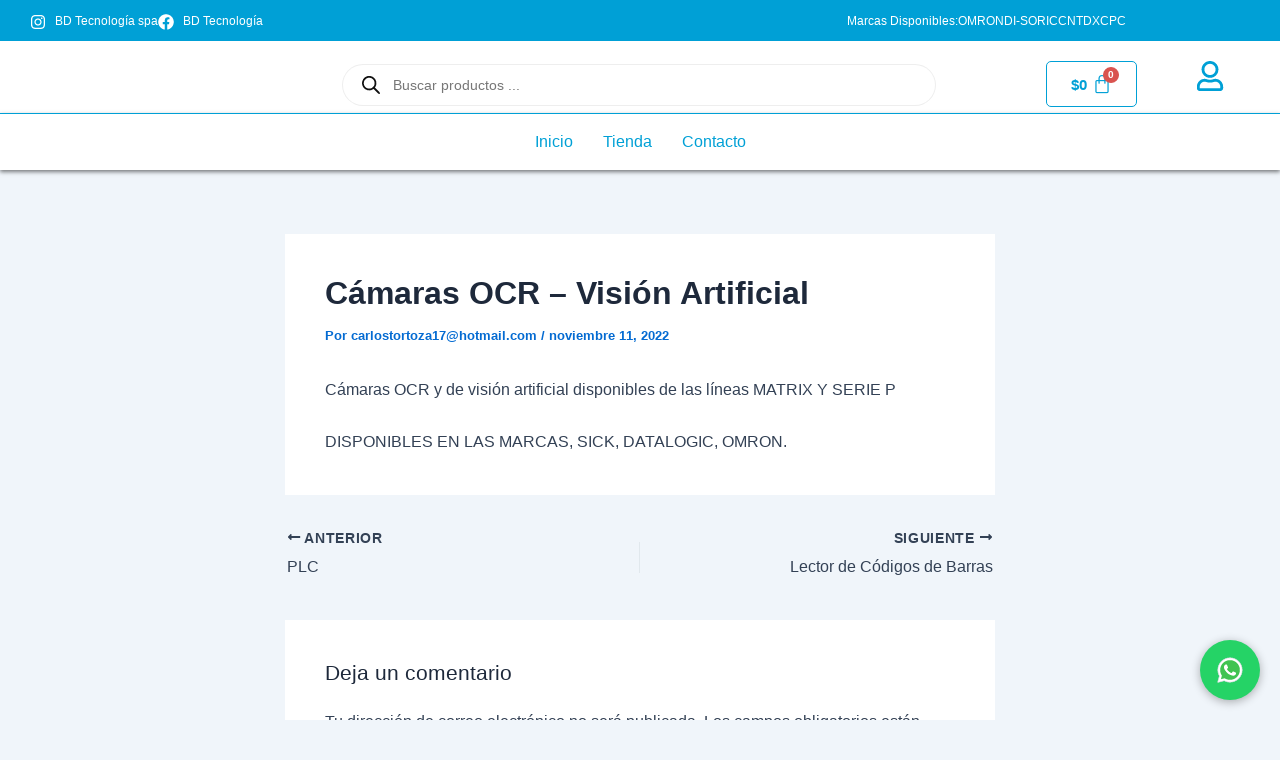

--- FILE ---
content_type: text/css
request_url: https://bdtec.cl/wp-content/uploads/elementor/css/post-1441.css?ver=1764045120
body_size: 1837
content:
.elementor-1441 .elementor-element.elementor-element-4ecbf27{--display:flex;--min-height:0px;--flex-direction:column;--container-widget-width:100%;--container-widget-height:initial;--container-widget-flex-grow:0;--container-widget-align-self:initial;--flex-wrap-mobile:wrap;--justify-content:center;--margin-top:-10px;--margin-bottom:-10px;--margin-left:0px;--margin-right:0px;}.elementor-1441 .elementor-element.elementor-element-4ecbf27:not(.elementor-motion-effects-element-type-background), .elementor-1441 .elementor-element.elementor-element-4ecbf27 > .elementor-motion-effects-container > .elementor-motion-effects-layer{background-color:#00A0D6;}.elementor-1441 .elementor-element.elementor-element-5c19909{--display:flex;--flex-direction:row;--container-widget-width:initial;--container-widget-height:100%;--container-widget-flex-grow:1;--container-widget-align-self:stretch;--flex-wrap-mobile:wrap;--flex-wrap:nowrap;}.elementor-1441 .elementor-element.elementor-element-9d857b0{--display:flex;--margin-top:-8px;--margin-bottom:-8px;--margin-left:0px;--margin-right:0px;}.elementor-widget-icon-list .elementor-icon-list-item:not(:last-child):after{border-color:var( --e-global-color-text );}.elementor-widget-icon-list .elementor-icon-list-icon i{color:var( --e-global-color-primary );}.elementor-widget-icon-list .elementor-icon-list-icon svg{fill:var( --e-global-color-primary );}.elementor-widget-icon-list .elementor-icon-list-item > .elementor-icon-list-text, .elementor-widget-icon-list .elementor-icon-list-item > a{font-family:var( --e-global-typography-text-font-family ), Sans-serif;font-weight:var( --e-global-typography-text-font-weight );}.elementor-widget-icon-list .elementor-icon-list-text{color:var( --e-global-color-secondary );}.elementor-1441 .elementor-element.elementor-element-886af4e .elementor-icon-list-icon i{color:#FFFFFF;transition:color 0.3s;}.elementor-1441 .elementor-element.elementor-element-886af4e .elementor-icon-list-icon svg{fill:#FFFFFF;transition:fill 0.3s;}.elementor-1441 .elementor-element.elementor-element-886af4e{--e-icon-list-icon-size:16px;--icon-vertical-offset:0px;}.elementor-1441 .elementor-element.elementor-element-886af4e .elementor-icon-list-item > .elementor-icon-list-text, .elementor-1441 .elementor-element.elementor-element-886af4e .elementor-icon-list-item > a{font-family:"Helvetica", Sans-serif;font-size:12px;font-weight:500;}.elementor-1441 .elementor-element.elementor-element-886af4e .elementor-icon-list-text{color:#FFFFFF;transition:color 0.3s;}.elementor-1441 .elementor-element.elementor-element-7177e6b{--display:flex;--margin-top:-8px;--margin-bottom:-8px;--margin-left:0px;--margin-right:0px;}.elementor-1441 .elementor-element.elementor-element-5e08082 .elementor-icon-list-icon i{color:#FFFFFF;transition:color 0.3s;}.elementor-1441 .elementor-element.elementor-element-5e08082 .elementor-icon-list-icon svg{fill:#FFFFFF;transition:fill 0.3s;}.elementor-1441 .elementor-element.elementor-element-5e08082{--e-icon-list-icon-size:16px;--icon-vertical-offset:0px;}.elementor-1441 .elementor-element.elementor-element-5e08082 .elementor-icon-list-item > .elementor-icon-list-text, .elementor-1441 .elementor-element.elementor-element-5e08082 .elementor-icon-list-item > a{font-family:"Helvetica", Sans-serif;font-size:12px;font-weight:500;}.elementor-1441 .elementor-element.elementor-element-5e08082 .elementor-icon-list-text{color:#FFFFFF;transition:color 0.3s;}.elementor-1441 .elementor-element.elementor-element-b9312b5{--display:flex;--flex-direction:row;--container-widget-width:calc( ( 1 - var( --container-widget-flex-grow ) ) * 100% );--container-widget-height:100%;--container-widget-flex-grow:1;--container-widget-align-self:stretch;--flex-wrap-mobile:wrap;--align-items:center;--gap:0px 0px;--row-gap:0px;--column-gap:0px;--margin-top:-12px;--margin-bottom:-16px;--margin-left:0px;--margin-right:0px;}.elementor-1441 .elementor-element.elementor-element-b9312b5:not(.elementor-motion-effects-element-type-background), .elementor-1441 .elementor-element.elementor-element-b9312b5 > .elementor-motion-effects-container > .elementor-motion-effects-layer{background-color:#FFFFFF;}.elementor-1441 .elementor-element.elementor-element-63735e4d{--display:flex;--flex-direction:column;--container-widget-width:calc( ( 1 - var( --container-widget-flex-grow ) ) * 100% );--container-widget-height:initial;--container-widget-flex-grow:0;--container-widget-align-self:initial;--flex-wrap-mobile:wrap;--justify-content:center;--align-items:center;}.elementor-1441 .elementor-element.elementor-element-63735e4d.e-con{--flex-grow:0;--flex-shrink:0;}.elementor-widget-image .widget-image-caption{color:var( --e-global-color-text );font-family:var( --e-global-typography-text-font-family ), Sans-serif;font-weight:var( --e-global-typography-text-font-weight );}.elementor-1441 .elementor-element.elementor-element-2280363{text-align:center;}.elementor-1441 .elementor-element.elementor-element-2280363 img{width:40%;}.elementor-1441 .elementor-element.elementor-element-395f1fdc{--display:flex;--flex-direction:column;--container-widget-width:100%;--container-widget-height:initial;--container-widget-flex-grow:0;--container-widget-align-self:initial;--flex-wrap-mobile:wrap;}.elementor-1441 .elementor-element.elementor-element-395f1fdc.e-con{--flex-grow:0;--flex-shrink:0;}.elementor-1441 .elementor-element.elementor-element-fc57303 > .elementor-widget-container{border-style:none;}.elementor-1441 .elementor-element.elementor-element-1581d36a{--display:flex;--flex-direction:column;--container-widget-width:100%;--container-widget-height:initial;--container-widget-flex-grow:0;--container-widget-align-self:initial;--flex-wrap-mobile:wrap;}.elementor-widget-hfe-cart .hfe-menu-cart__toggle .elementor-button{font-family:var( --e-global-typography-primary-font-family ), Sans-serif;font-weight:var( --e-global-typography-primary-font-weight );}.elementor-1441 .elementor-element.elementor-element-22d38d16 .hfe-menu-cart__toggle .elementor-button,.elementor-1441 .elementor-element.elementor-element-22d38d16 .hfe-cart-menu-wrap-default .hfe-cart-count:after, .elementor-1441 .elementor-element.elementor-element-22d38d16 .hfe-cart-menu-wrap-default .hfe-cart-count{border-radius:5px 5px 5px 5px;}.elementor-1441 .elementor-element.elementor-element-22d38d16 .hfe-menu-cart__toggle .elementor-button,.elementor-1441 .elementor-element.elementor-element-22d38d16 .hfe-cart-menu-wrap-default span.hfe-cart-count{color:#00A0D6;}.elementor-1441 .elementor-element.elementor-element-22d38d16 .hfe-menu-cart__toggle .elementor-button-icon{color:#00A0D6;font-size:20px;}.elementor-1441 .elementor-element.elementor-element-22d38d16 .hfe-menu-cart__toggle .elementor-button,.elementor-1441 .elementor-element.elementor-element-22d38d16 .hfe-cart-menu-wrap-default .hfe-cart-count:after, .elementor-1441 .elementor-element.elementor-element-22d38d16 .hfe-masthead-custom-menu-items .hfe-cart-menu-wrap-default .hfe-cart-count{border-color:#00A0D6;}.elementor-1441 .elementor-element.elementor-element-6464ccb1{--display:flex;--flex-direction:column;--container-widget-width:100%;--container-widget-height:initial;--container-widget-flex-grow:0;--container-widget-align-self:initial;--flex-wrap-mobile:wrap;}.elementor-widget-icon.elementor-view-stacked .elementor-icon{background-color:var( --e-global-color-primary );}.elementor-widget-icon.elementor-view-framed .elementor-icon, .elementor-widget-icon.elementor-view-default .elementor-icon{color:var( --e-global-color-primary );border-color:var( --e-global-color-primary );}.elementor-widget-icon.elementor-view-framed .elementor-icon, .elementor-widget-icon.elementor-view-default .elementor-icon svg{fill:var( --e-global-color-primary );}.elementor-1441 .elementor-element.elementor-element-5d0a2fce .elementor-icon-wrapper{text-align:center;}.elementor-1441 .elementor-element.elementor-element-5d0a2fce.elementor-view-stacked .elementor-icon{background-color:#00A0D6;}.elementor-1441 .elementor-element.elementor-element-5d0a2fce.elementor-view-framed .elementor-icon, .elementor-1441 .elementor-element.elementor-element-5d0a2fce.elementor-view-default .elementor-icon{color:#00A0D6;border-color:#00A0D6;}.elementor-1441 .elementor-element.elementor-element-5d0a2fce.elementor-view-framed .elementor-icon, .elementor-1441 .elementor-element.elementor-element-5d0a2fce.elementor-view-default .elementor-icon svg{fill:#00A0D6;}.elementor-1441 .elementor-element.elementor-element-5d0a2fce .elementor-icon{font-size:30px;}.elementor-1441 .elementor-element.elementor-element-5d0a2fce .elementor-icon svg{height:30px;}.elementor-1441 .elementor-element.elementor-element-1ea33a9f{--display:flex;--flex-direction:column;--container-widget-width:100%;--container-widget-height:initial;--container-widget-flex-grow:0;--container-widget-align-self:initial;--flex-wrap-mobile:wrap;border-style:solid;--border-style:solid;border-width:1px 0px 0px 0px;--border-top-width:1px;--border-right-width:0px;--border-bottom-width:0px;--border-left-width:0px;border-color:#00A0D6;--border-color:#00A0D6;box-shadow:0px 2px 4px 0px rgba(0,0,0,0.5);--padding-top:5px;--padding-bottom:5px;--padding-left:5px;--padding-right:5px;}.elementor-1441 .elementor-element.elementor-element-1ea33a9f:not(.elementor-motion-effects-element-type-background), .elementor-1441 .elementor-element.elementor-element-1ea33a9f > .elementor-motion-effects-container > .elementor-motion-effects-layer{background-color:#FFFFFF;}.elementor-widget-navigation-menu .menu-item a.hfe-menu-item.elementor-button{background-color:var( --e-global-color-accent );font-family:var( --e-global-typography-accent-font-family ), Sans-serif;font-weight:var( --e-global-typography-accent-font-weight );}.elementor-widget-navigation-menu .menu-item a.hfe-menu-item.elementor-button:hover{background-color:var( --e-global-color-accent );}.elementor-widget-navigation-menu a.hfe-menu-item, .elementor-widget-navigation-menu a.hfe-sub-menu-item{font-family:var( --e-global-typography-primary-font-family ), Sans-serif;font-weight:var( --e-global-typography-primary-font-weight );}.elementor-widget-navigation-menu .menu-item a.hfe-menu-item, .elementor-widget-navigation-menu .sub-menu a.hfe-sub-menu-item{color:var( --e-global-color-text );}.elementor-widget-navigation-menu .menu-item a.hfe-menu-item:hover,
								.elementor-widget-navigation-menu .sub-menu a.hfe-sub-menu-item:hover,
								.elementor-widget-navigation-menu .menu-item.current-menu-item a.hfe-menu-item,
								.elementor-widget-navigation-menu .menu-item a.hfe-menu-item.highlighted,
								.elementor-widget-navigation-menu .menu-item a.hfe-menu-item:focus{color:var( --e-global-color-accent );}.elementor-widget-navigation-menu .hfe-nav-menu-layout:not(.hfe-pointer__framed) .menu-item.parent a.hfe-menu-item:before,
								.elementor-widget-navigation-menu .hfe-nav-menu-layout:not(.hfe-pointer__framed) .menu-item.parent a.hfe-menu-item:after{background-color:var( --e-global-color-accent );}.elementor-widget-navigation-menu .hfe-nav-menu-layout:not(.hfe-pointer__framed) .menu-item.parent .sub-menu .hfe-has-submenu-container a:after{background-color:var( --e-global-color-accent );}.elementor-widget-navigation-menu .hfe-pointer__framed .menu-item.parent a.hfe-menu-item:before,
								.elementor-widget-navigation-menu .hfe-pointer__framed .menu-item.parent a.hfe-menu-item:after{border-color:var( --e-global-color-accent );}
							.elementor-widget-navigation-menu .sub-menu li a.hfe-sub-menu-item,
							.elementor-widget-navigation-menu nav.hfe-dropdown li a.hfe-sub-menu-item,
							.elementor-widget-navigation-menu nav.hfe-dropdown li a.hfe-menu-item,
							.elementor-widget-navigation-menu nav.hfe-dropdown-expandible li a.hfe-menu-item,
							.elementor-widget-navigation-menu nav.hfe-dropdown-expandible li a.hfe-sub-menu-item{font-family:var( --e-global-typography-accent-font-family ), Sans-serif;font-weight:var( --e-global-typography-accent-font-weight );}.elementor-1441 .elementor-element.elementor-element-56b4124d .menu-item a.hfe-menu-item{padding-left:15px;padding-right:15px;}.elementor-1441 .elementor-element.elementor-element-56b4124d .menu-item a.hfe-sub-menu-item{padding-left:calc( 15px + 20px );padding-right:15px;}.elementor-1441 .elementor-element.elementor-element-56b4124d .hfe-nav-menu__layout-vertical .menu-item ul ul a.hfe-sub-menu-item{padding-left:calc( 15px + 40px );padding-right:15px;}.elementor-1441 .elementor-element.elementor-element-56b4124d .hfe-nav-menu__layout-vertical .menu-item ul ul ul a.hfe-sub-menu-item{padding-left:calc( 15px + 60px );padding-right:15px;}.elementor-1441 .elementor-element.elementor-element-56b4124d .hfe-nav-menu__layout-vertical .menu-item ul ul ul ul a.hfe-sub-menu-item{padding-left:calc( 15px + 80px );padding-right:15px;}.elementor-1441 .elementor-element.elementor-element-56b4124d .menu-item a.hfe-menu-item, .elementor-1441 .elementor-element.elementor-element-56b4124d .menu-item a.hfe-sub-menu-item{padding-top:15px;padding-bottom:15px;}.elementor-1441 .elementor-element.elementor-element-56b4124d ul.sub-menu{width:220px;}.elementor-1441 .elementor-element.elementor-element-56b4124d .sub-menu a.hfe-sub-menu-item,
						 .elementor-1441 .elementor-element.elementor-element-56b4124d nav.hfe-dropdown li a.hfe-menu-item,
						 .elementor-1441 .elementor-element.elementor-element-56b4124d nav.hfe-dropdown li a.hfe-sub-menu-item,
						 .elementor-1441 .elementor-element.elementor-element-56b4124d nav.hfe-dropdown-expandible li a.hfe-menu-item,
						 .elementor-1441 .elementor-element.elementor-element-56b4124d nav.hfe-dropdown-expandible li a.hfe-sub-menu-item{padding-top:15px;padding-bottom:15px;}.elementor-1441 .elementor-element.elementor-element-56b4124d > .elementor-widget-container{border-style:none;}.elementor-1441 .elementor-element.elementor-element-56b4124d .hfe-nav-menu__toggle{margin:0 auto;}.elementor-1441 .elementor-element.elementor-element-56b4124d a.hfe-menu-item, .elementor-1441 .elementor-element.elementor-element-56b4124d a.hfe-sub-menu-item{font-family:"Helvetica", Sans-serif;font-size:16px;font-weight:500;}.elementor-1441 .elementor-element.elementor-element-56b4124d .menu-item a.hfe-menu-item, .elementor-1441 .elementor-element.elementor-element-56b4124d .sub-menu a.hfe-sub-menu-item{color:#00A0D6;}.elementor-1441 .elementor-element.elementor-element-56b4124d .menu-item a.hfe-menu-item, .elementor-1441 .elementor-element.elementor-element-56b4124d .sub-menu, .elementor-1441 .elementor-element.elementor-element-56b4124d nav.hfe-dropdown, .elementor-1441 .elementor-element.elementor-element-56b4124d .hfe-dropdown-expandible{background-color:#FFFFFF;}.elementor-1441 .elementor-element.elementor-element-56b4124d .menu-item a.hfe-menu-item:hover,
								.elementor-1441 .elementor-element.elementor-element-56b4124d .sub-menu a.hfe-sub-menu-item:hover,
								.elementor-1441 .elementor-element.elementor-element-56b4124d .menu-item.current-menu-item a.hfe-menu-item,
								.elementor-1441 .elementor-element.elementor-element-56b4124d .menu-item a.hfe-menu-item.highlighted,
								.elementor-1441 .elementor-element.elementor-element-56b4124d .menu-item a.hfe-menu-item:focus{color:#FFFFFF;background-color:#00A0D6;}.elementor-1441 .elementor-element.elementor-element-56b4124d .sub-menu a.hfe-sub-menu-item,
								.elementor-1441 .elementor-element.elementor-element-56b4124d .elementor-menu-toggle,
								.elementor-1441 .elementor-element.elementor-element-56b4124d nav.hfe-dropdown li a.hfe-menu-item,
								.elementor-1441 .elementor-element.elementor-element-56b4124d nav.hfe-dropdown li a.hfe-sub-menu-item,
								.elementor-1441 .elementor-element.elementor-element-56b4124d nav.hfe-dropdown-expandible li a.hfe-menu-item,
								.elementor-1441 .elementor-element.elementor-element-56b4124d nav.hfe-dropdown-expandible li a.hfe-sub-menu-item{color:#FFFFFF;}.elementor-1441 .elementor-element.elementor-element-56b4124d .sub-menu,
								.elementor-1441 .elementor-element.elementor-element-56b4124d nav.hfe-dropdown,
								.elementor-1441 .elementor-element.elementor-element-56b4124d nav.hfe-dropdown-expandible,
								.elementor-1441 .elementor-element.elementor-element-56b4124d nav.hfe-dropdown .menu-item a.hfe-menu-item,
								.elementor-1441 .elementor-element.elementor-element-56b4124d nav.hfe-dropdown .menu-item a.hfe-sub-menu-item{background-color:#1C1411;}
							.elementor-1441 .elementor-element.elementor-element-56b4124d .sub-menu li a.hfe-sub-menu-item,
							.elementor-1441 .elementor-element.elementor-element-56b4124d nav.hfe-dropdown li a.hfe-sub-menu-item,
							.elementor-1441 .elementor-element.elementor-element-56b4124d nav.hfe-dropdown li a.hfe-menu-item,
							.elementor-1441 .elementor-element.elementor-element-56b4124d nav.hfe-dropdown-expandible li a.hfe-menu-item,
							.elementor-1441 .elementor-element.elementor-element-56b4124d nav.hfe-dropdown-expandible li a.hfe-sub-menu-item{font-family:"Nunito", Sans-serif;font-size:16px;font-weight:500;}.elementor-1441 .elementor-element.elementor-element-56b4124d .sub-menu li.menu-item:not(:last-child),
						.elementor-1441 .elementor-element.elementor-element-56b4124d nav.hfe-dropdown li.menu-item:not(:last-child),
						.elementor-1441 .elementor-element.elementor-element-56b4124d nav.hfe-dropdown-expandible li.menu-item:not(:last-child){border-bottom-style:solid;border-bottom-color:#c4c4c4;border-bottom-width:1px;}.elementor-1441 .elementor-element.elementor-element-4d52ccce{--display:flex;--flex-direction:row;--container-widget-width:initial;--container-widget-height:100%;--container-widget-flex-grow:1;--container-widget-align-self:stretch;--flex-wrap-mobile:wrap;--gap:0px 0px;--row-gap:0px;--column-gap:0px;}.elementor-1441 .elementor-element.elementor-element-4d52ccce:not(.elementor-motion-effects-element-type-background), .elementor-1441 .elementor-element.elementor-element-4d52ccce > .elementor-motion-effects-container > .elementor-motion-effects-layer{background-color:#FFFFFF;}.elementor-1441 .elementor-element.elementor-element-739371{--display:flex;--flex-direction:column;--container-widget-width:100%;--container-widget-height:initial;--container-widget-flex-grow:0;--container-widget-align-self:initial;--flex-wrap-mobile:wrap;}.elementor-1441 .elementor-element.elementor-element-7500da6e .menu-item a.hfe-menu-item{padding-left:15px;padding-right:15px;}.elementor-1441 .elementor-element.elementor-element-7500da6e .menu-item a.hfe-sub-menu-item{padding-left:calc( 15px + 20px );padding-right:15px;}.elementor-1441 .elementor-element.elementor-element-7500da6e .hfe-nav-menu__layout-vertical .menu-item ul ul a.hfe-sub-menu-item{padding-left:calc( 15px + 40px );padding-right:15px;}.elementor-1441 .elementor-element.elementor-element-7500da6e .hfe-nav-menu__layout-vertical .menu-item ul ul ul a.hfe-sub-menu-item{padding-left:calc( 15px + 60px );padding-right:15px;}.elementor-1441 .elementor-element.elementor-element-7500da6e .hfe-nav-menu__layout-vertical .menu-item ul ul ul ul a.hfe-sub-menu-item{padding-left:calc( 15px + 80px );padding-right:15px;}.elementor-1441 .elementor-element.elementor-element-7500da6e .menu-item a.hfe-menu-item, .elementor-1441 .elementor-element.elementor-element-7500da6e .menu-item a.hfe-sub-menu-item{padding-top:15px;padding-bottom:15px;}.elementor-1441 .elementor-element.elementor-element-7500da6e ul.sub-menu{width:220px;}.elementor-1441 .elementor-element.elementor-element-7500da6e .sub-menu a.hfe-sub-menu-item,
						 .elementor-1441 .elementor-element.elementor-element-7500da6e nav.hfe-dropdown li a.hfe-menu-item,
						 .elementor-1441 .elementor-element.elementor-element-7500da6e nav.hfe-dropdown li a.hfe-sub-menu-item,
						 .elementor-1441 .elementor-element.elementor-element-7500da6e nav.hfe-dropdown-expandible li a.hfe-menu-item,
						 .elementor-1441 .elementor-element.elementor-element-7500da6e nav.hfe-dropdown-expandible li a.hfe-sub-menu-item{padding-top:15px;padding-bottom:15px;}.elementor-1441 .elementor-element.elementor-element-7500da6e .hfe-nav-menu__toggle{margin:0 auto;}.elementor-1441 .elementor-element.elementor-element-7500da6e a.hfe-menu-item, .elementor-1441 .elementor-element.elementor-element-7500da6e a.hfe-sub-menu-item{font-family:"Helvetica", Sans-serif;font-size:16px;font-weight:500;}.elementor-1441 .elementor-element.elementor-element-7500da6e .menu-item a.hfe-menu-item, .elementor-1441 .elementor-element.elementor-element-7500da6e .sub-menu a.hfe-sub-menu-item{color:#FFFFFF;}.elementor-1441 .elementor-element.elementor-element-7500da6e .menu-item a.hfe-menu-item, .elementor-1441 .elementor-element.elementor-element-7500da6e .sub-menu, .elementor-1441 .elementor-element.elementor-element-7500da6e nav.hfe-dropdown, .elementor-1441 .elementor-element.elementor-element-7500da6e .hfe-dropdown-expandible{background-color:#00A0D6;}.elementor-1441 .elementor-element.elementor-element-7500da6e .menu-item a.hfe-menu-item:hover,
								.elementor-1441 .elementor-element.elementor-element-7500da6e .sub-menu a.hfe-sub-menu-item:hover,
								.elementor-1441 .elementor-element.elementor-element-7500da6e .menu-item.current-menu-item a.hfe-menu-item,
								.elementor-1441 .elementor-element.elementor-element-7500da6e .menu-item a.hfe-menu-item.highlighted,
								.elementor-1441 .elementor-element.elementor-element-7500da6e .menu-item a.hfe-menu-item:focus{color:#FFFFFF;background-color:#00A0D6;}.elementor-1441 .elementor-element.elementor-element-7500da6e .sub-menu a.hfe-sub-menu-item,
								.elementor-1441 .elementor-element.elementor-element-7500da6e .elementor-menu-toggle,
								.elementor-1441 .elementor-element.elementor-element-7500da6e nav.hfe-dropdown li a.hfe-menu-item,
								.elementor-1441 .elementor-element.elementor-element-7500da6e nav.hfe-dropdown li a.hfe-sub-menu-item,
								.elementor-1441 .elementor-element.elementor-element-7500da6e nav.hfe-dropdown-expandible li a.hfe-menu-item,
								.elementor-1441 .elementor-element.elementor-element-7500da6e nav.hfe-dropdown-expandible li a.hfe-sub-menu-item{color:#FFFFFF;}.elementor-1441 .elementor-element.elementor-element-7500da6e .sub-menu,
								.elementor-1441 .elementor-element.elementor-element-7500da6e nav.hfe-dropdown,
								.elementor-1441 .elementor-element.elementor-element-7500da6e nav.hfe-dropdown-expandible,
								.elementor-1441 .elementor-element.elementor-element-7500da6e nav.hfe-dropdown .menu-item a.hfe-menu-item,
								.elementor-1441 .elementor-element.elementor-element-7500da6e nav.hfe-dropdown .menu-item a.hfe-sub-menu-item{background-color:#00A0D6;}
							.elementor-1441 .elementor-element.elementor-element-7500da6e .sub-menu li a.hfe-sub-menu-item,
							.elementor-1441 .elementor-element.elementor-element-7500da6e nav.hfe-dropdown li a.hfe-sub-menu-item,
							.elementor-1441 .elementor-element.elementor-element-7500da6e nav.hfe-dropdown li a.hfe-menu-item,
							.elementor-1441 .elementor-element.elementor-element-7500da6e nav.hfe-dropdown-expandible li a.hfe-menu-item,
							.elementor-1441 .elementor-element.elementor-element-7500da6e nav.hfe-dropdown-expandible li a.hfe-sub-menu-item{font-family:"Nunito", Sans-serif;font-size:16px;font-weight:500;}.elementor-1441 .elementor-element.elementor-element-7500da6e .sub-menu li.menu-item:not(:last-child),
						.elementor-1441 .elementor-element.elementor-element-7500da6e nav.hfe-dropdown li.menu-item:not(:last-child),
						.elementor-1441 .elementor-element.elementor-element-7500da6e nav.hfe-dropdown-expandible li.menu-item:not(:last-child){border-bottom-style:solid;border-bottom-color:#c4c4c4;border-bottom-width:1px;}.elementor-1441 .elementor-element.elementor-element-7500da6e div.hfe-nav-menu-icon{color:#00A0D6;}.elementor-1441 .elementor-element.elementor-element-7500da6e div.hfe-nav-menu-icon svg{fill:#00A0D6;}.elementor-1441 .elementor-element.elementor-element-3ed8e4e5{--display:flex;--flex-direction:column;--container-widget-width:100%;--container-widget-height:initial;--container-widget-flex-grow:0;--container-widget-align-self:initial;--flex-wrap-mobile:wrap;}.elementor-1441 .elementor-element.elementor-element-77e65110{--display:flex;--flex-direction:column;--container-widget-width:100%;--container-widget-height:initial;--container-widget-flex-grow:0;--container-widget-align-self:initial;--flex-wrap-mobile:wrap;}.elementor-1441 .elementor-element.elementor-element-23848c99 .hfe-menu-cart__toggle .elementor-button,.elementor-1441 .elementor-element.elementor-element-23848c99 .hfe-cart-menu-wrap-default .hfe-cart-count:after, .elementor-1441 .elementor-element.elementor-element-23848c99 .hfe-cart-menu-wrap-default .hfe-cart-count{border-radius:5px 5px 5px 5px;}.elementor-1441 .elementor-element.elementor-element-23848c99 .hfe-menu-cart__toggle .elementor-button,.elementor-1441 .elementor-element.elementor-element-23848c99 .hfe-cart-menu-wrap-default span.hfe-cart-count{color:#00A0D6;}.elementor-1441 .elementor-element.elementor-element-23848c99 .hfe-menu-cart__toggle .elementor-button-icon{color:#00A0D6;font-size:20px;}.elementor-1441 .elementor-element.elementor-element-187a81ff{--display:flex;--flex-direction:column;--container-widget-width:100%;--container-widget-height:initial;--container-widget-flex-grow:0;--container-widget-align-self:initial;--flex-wrap-mobile:wrap;border-style:solid;--border-style:solid;border-color:#00A0D6;--border-color:#00A0D6;}.elementor-1441 .elementor-element.elementor-element-aa2c917.elementor-element{--flex-grow:0;--flex-shrink:0;}@media(max-width:767px){.elementor-1441 .elementor-element.elementor-element-4d52ccce{--align-items:center;--container-widget-width:calc( ( 1 - var( --container-widget-flex-grow ) ) * 100% );--z-index:99;}.elementor-1441 .elementor-element.elementor-element-739371{--width:27.5%;--padding-top:0px;--padding-bottom:0px;--padding-left:0px;--padding-right:0px;}.elementor-1441 .elementor-element.elementor-element-7500da6e{z-index:100;}.elementor-1441 .elementor-element.elementor-element-3ed8e4e5{--width:45%;--padding-top:0px;--padding-bottom:0px;--padding-left:0px;--padding-right:0px;}.elementor-1441 .elementor-element.elementor-element-d11e64b{text-align:center;}.elementor-1441 .elementor-element.elementor-element-d11e64b img{width:60%;}.elementor-1441 .elementor-element.elementor-element-77e65110{--width:27.5%;--padding-top:0px;--padding-bottom:0px;--padding-left:0px;--padding-right:0px;}.elementor-1441 .elementor-element.elementor-element-23848c99 .hfe-menu-cart__toggle .elementor-button{padding:10px 10px 10px 10px;}.elementor-1441 .elementor-element.elementor-element-187a81ff{border-width:0px 0px 2px 0px;--border-top-width:0px;--border-right-width:0px;--border-bottom-width:2px;--border-left-width:0px;}.elementor-1441 .elementor-element.elementor-element-aa2c917{width:initial;max-width:initial;}}@media(min-width:768px){.elementor-1441 .elementor-element.elementor-element-9d857b0{--width:60%;}.elementor-1441 .elementor-element.elementor-element-7177e6b{--width:30%;}.elementor-1441 .elementor-element.elementor-element-63735e4d{--width:18.75%;}.elementor-1441 .elementor-element.elementor-element-395f1fdc{--width:62.4%;}.elementor-1441 .elementor-element.elementor-element-1581d36a{--width:9.375%;}.elementor-1441 .elementor-element.elementor-element-6464ccb1{--width:9.375%;}.elementor-1441 .elementor-element.elementor-element-739371{--width:25%;}.elementor-1441 .elementor-element.elementor-element-3ed8e4e5{--width:25%;}.elementor-1441 .elementor-element.elementor-element-77e65110{--width:25%;}}

--- FILE ---
content_type: text/css
request_url: https://bdtec.cl/wp-content/uploads/elementor/css/post-1589.css?ver=1764045120
body_size: 1168
content:
.elementor-1589 .elementor-element.elementor-element-11b4a013:not(.elementor-motion-effects-element-type-background), .elementor-1589 .elementor-element.elementor-element-11b4a013 > .elementor-motion-effects-container > .elementor-motion-effects-layer{background-color:#FFFFFF;}.elementor-1589 .elementor-element.elementor-element-11b4a013{border-style:solid;border-width:2px 0px 0px 0px;border-color:#00A0D6;transition:background 0.3s, border 0.3s, border-radius 0.3s, box-shadow 0.3s;margin-top:40px;margin-bottom:0px;padding:15px 0px 0px 0px;}.elementor-1589 .elementor-element.elementor-element-11b4a013, .elementor-1589 .elementor-element.elementor-element-11b4a013 > .elementor-background-overlay{border-radius:0px 0px 0px 0px;}.elementor-1589 .elementor-element.elementor-element-11b4a013 > .elementor-background-overlay{transition:background 0.3s, border-radius 0.3s, opacity 0.3s;}.elementor-1589 .elementor-element.elementor-element-4668d5 > .elementor-widget-wrap > .elementor-widget:not(.elementor-widget__width-auto):not(.elementor-widget__width-initial):not(:last-child):not(.elementor-absolute){margin-bottom:0px;}.elementor-1589 .elementor-element.elementor-element-155dc184 > .elementor-widget-wrap > .elementor-widget:not(.elementor-widget__width-auto):not(.elementor-widget__width-initial):not(:last-child):not(.elementor-absolute){margin-bottom:0px;}.elementor-widget-image .widget-image-caption{color:var( --e-global-color-text );font-family:var( --e-global-typography-text-font-family ), Sans-serif;font-weight:var( --e-global-typography-text-font-weight );}.elementor-1589 .elementor-element.elementor-element-cd55091{width:var( --container-widget-width, 60.205% );max-width:60.205%;--container-widget-width:60.205%;--container-widget-flex-grow:0;}.elementor-1589 .elementor-element.elementor-element-cd55091.elementor-element{--flex-grow:0;--flex-shrink:0;}.elementor-1589 .elementor-element.elementor-element-1ad00b21 > .elementor-widget-wrap > .elementor-widget:not(.elementor-widget__width-auto):not(.elementor-widget__width-initial):not(:last-child):not(.elementor-absolute){margin-bottom:0px;}.elementor-widget-heading .elementor-heading-title{font-family:var( --e-global-typography-primary-font-family ), Sans-serif;font-weight:var( --e-global-typography-primary-font-weight );color:var( --e-global-color-primary );}.elementor-1589 .elementor-element.elementor-element-4725f9ed > .elementor-widget-container{margin:0px 0px 0px 0px;padding:0px 0px 20px 0px;}.elementor-1589 .elementor-element.elementor-element-4725f9ed .elementor-heading-title{font-family:"Helvetica", Sans-serif;font-size:20px;font-weight:700;line-height:35px;color:#00A0D6;}.elementor-1589 .elementor-element.elementor-element-538306c0 > .elementor-element-populated{padding:0px 0px 0px 0px;}.elementor-widget-icon-list .elementor-icon-list-item:not(:last-child):after{border-color:var( --e-global-color-text );}.elementor-widget-icon-list .elementor-icon-list-icon i{color:var( --e-global-color-primary );}.elementor-widget-icon-list .elementor-icon-list-icon svg{fill:var( --e-global-color-primary );}.elementor-widget-icon-list .elementor-icon-list-item > .elementor-icon-list-text, .elementor-widget-icon-list .elementor-icon-list-item > a{font-family:var( --e-global-typography-text-font-family ), Sans-serif;font-weight:var( --e-global-typography-text-font-weight );}.elementor-widget-icon-list .elementor-icon-list-text{color:var( --e-global-color-secondary );}.elementor-1589 .elementor-element.elementor-element-6222cd21 .elementor-icon-list-items:not(.elementor-inline-items) .elementor-icon-list-item:not(:last-child){padding-block-end:calc(8px/2);}.elementor-1589 .elementor-element.elementor-element-6222cd21 .elementor-icon-list-items:not(.elementor-inline-items) .elementor-icon-list-item:not(:first-child){margin-block-start:calc(8px/2);}.elementor-1589 .elementor-element.elementor-element-6222cd21 .elementor-icon-list-items.elementor-inline-items .elementor-icon-list-item{margin-inline:calc(8px/2);}.elementor-1589 .elementor-element.elementor-element-6222cd21 .elementor-icon-list-items.elementor-inline-items{margin-inline:calc(-8px/2);}.elementor-1589 .elementor-element.elementor-element-6222cd21 .elementor-icon-list-items.elementor-inline-items .elementor-icon-list-item:after{inset-inline-end:calc(-8px/2);}.elementor-1589 .elementor-element.elementor-element-6222cd21 .elementor-icon-list-icon i{transition:color 0.3s;}.elementor-1589 .elementor-element.elementor-element-6222cd21 .elementor-icon-list-icon svg{transition:fill 0.3s;}.elementor-1589 .elementor-element.elementor-element-6222cd21{--e-icon-list-icon-size:14px;--icon-vertical-offset:0px;}.elementor-1589 .elementor-element.elementor-element-6222cd21 .elementor-icon-list-item > .elementor-icon-list-text, .elementor-1589 .elementor-element.elementor-element-6222cd21 .elementor-icon-list-item > a{font-family:"Helvetica", Sans-serif;font-size:16px;font-weight:500;}.elementor-1589 .elementor-element.elementor-element-6222cd21 .elementor-icon-list-text{color:#00A0D6;transition:color 0.3s;}.elementor-1589 .elementor-element.elementor-element-69eb89bd > .elementor-widget-wrap > .elementor-widget:not(.elementor-widget__width-auto):not(.elementor-widget__width-initial):not(:last-child):not(.elementor-absolute){margin-bottom:0px;}.elementor-1589 .elementor-element.elementor-element-30602082 > .elementor-widget-container{margin:0px 0px 0px 0px;padding:0px 0px 20px 0px;}.elementor-1589 .elementor-element.elementor-element-30602082 .elementor-heading-title{font-family:"Helvetica", Sans-serif;font-size:20px;font-weight:700;line-height:35px;color:#00A0D6;}.elementor-1589 .elementor-element.elementor-element-6513b55a > .elementor-element-populated{padding:0px 0px 0px 0px;}.elementor-1589 .elementor-element.elementor-element-46283f88 .elementor-icon-list-items:not(.elementor-inline-items) .elementor-icon-list-item:not(:last-child){padding-block-end:calc(12px/2);}.elementor-1589 .elementor-element.elementor-element-46283f88 .elementor-icon-list-items:not(.elementor-inline-items) .elementor-icon-list-item:not(:first-child){margin-block-start:calc(12px/2);}.elementor-1589 .elementor-element.elementor-element-46283f88 .elementor-icon-list-items.elementor-inline-items .elementor-icon-list-item{margin-inline:calc(12px/2);}.elementor-1589 .elementor-element.elementor-element-46283f88 .elementor-icon-list-items.elementor-inline-items{margin-inline:calc(-12px/2);}.elementor-1589 .elementor-element.elementor-element-46283f88 .elementor-icon-list-items.elementor-inline-items .elementor-icon-list-item:after{inset-inline-end:calc(-12px/2);}.elementor-1589 .elementor-element.elementor-element-46283f88 .elementor-icon-list-icon i{color:#00A0D6;transition:color 0.3s;}.elementor-1589 .elementor-element.elementor-element-46283f88 .elementor-icon-list-icon svg{fill:#00A0D6;transition:fill 0.3s;}.elementor-1589 .elementor-element.elementor-element-46283f88{--e-icon-list-icon-size:18px;--icon-vertical-offset:0px;}.elementor-1589 .elementor-element.elementor-element-46283f88 .elementor-icon-list-icon{padding-inline-end:0px;}.elementor-1589 .elementor-element.elementor-element-46283f88 .elementor-icon-list-item > .elementor-icon-list-text, .elementor-1589 .elementor-element.elementor-element-46283f88 .elementor-icon-list-item > a{font-family:"Helvetica", Sans-serif;font-size:16px;font-weight:500;}.elementor-1589 .elementor-element.elementor-element-46283f88 .elementor-icon-list-text{color:#00A0D6;transition:color 0.3s;}.elementor-1589 .elementor-element.elementor-element-4c62408 .elementor-icon-list-items:not(.elementor-inline-items) .elementor-icon-list-item:not(:last-child){padding-block-end:calc(12px/2);}.elementor-1589 .elementor-element.elementor-element-4c62408 .elementor-icon-list-items:not(.elementor-inline-items) .elementor-icon-list-item:not(:first-child){margin-block-start:calc(12px/2);}.elementor-1589 .elementor-element.elementor-element-4c62408 .elementor-icon-list-items.elementor-inline-items .elementor-icon-list-item{margin-inline:calc(12px/2);}.elementor-1589 .elementor-element.elementor-element-4c62408 .elementor-icon-list-items.elementor-inline-items{margin-inline:calc(-12px/2);}.elementor-1589 .elementor-element.elementor-element-4c62408 .elementor-icon-list-items.elementor-inline-items .elementor-icon-list-item:after{inset-inline-end:calc(-12px/2);}.elementor-1589 .elementor-element.elementor-element-4c62408 .elementor-icon-list-icon i{color:#00A0D6;transition:color 0.3s;}.elementor-1589 .elementor-element.elementor-element-4c62408 .elementor-icon-list-icon svg{fill:#00A0D6;transition:fill 0.3s;}.elementor-1589 .elementor-element.elementor-element-4c62408{--e-icon-list-icon-size:18px;--icon-vertical-offset:0px;}.elementor-1589 .elementor-element.elementor-element-4c62408 .elementor-icon-list-icon{padding-inline-end:0px;}.elementor-1589 .elementor-element.elementor-element-4c62408 .elementor-icon-list-item > .elementor-icon-list-text, .elementor-1589 .elementor-element.elementor-element-4c62408 .elementor-icon-list-item > a{font-family:"Helvetica", Sans-serif;font-size:16px;font-weight:500;}.elementor-1589 .elementor-element.elementor-element-4c62408 .elementor-icon-list-text{color:#00A0D6;transition:color 0.3s;}.elementor-1589 .elementor-element.elementor-element-54118730 > .elementor-widget-wrap > .elementor-widget:not(.elementor-widget__width-auto):not(.elementor-widget__width-initial):not(:last-child):not(.elementor-absolute){margin-bottom:0px;}.elementor-1589 .elementor-element.elementor-element-72ccf234 > .elementor-widget-container{margin:0px 0px 0px 0px;padding:0px 0px 20px 0px;}.elementor-1589 .elementor-element.elementor-element-72ccf234 .elementor-heading-title{font-family:"Helvetica", Sans-serif;font-size:20px;font-weight:700;line-height:35px;color:#00A0D6;}.elementor-1589 .elementor-element.elementor-element-4ee781c3 .elementor-icon-list-items:not(.elementor-inline-items) .elementor-icon-list-item:not(:last-child){padding-block-end:calc(8px/2);}.elementor-1589 .elementor-element.elementor-element-4ee781c3 .elementor-icon-list-items:not(.elementor-inline-items) .elementor-icon-list-item:not(:first-child){margin-block-start:calc(8px/2);}.elementor-1589 .elementor-element.elementor-element-4ee781c3 .elementor-icon-list-items.elementor-inline-items .elementor-icon-list-item{margin-inline:calc(8px/2);}.elementor-1589 .elementor-element.elementor-element-4ee781c3 .elementor-icon-list-items.elementor-inline-items{margin-inline:calc(-8px/2);}.elementor-1589 .elementor-element.elementor-element-4ee781c3 .elementor-icon-list-items.elementor-inline-items .elementor-icon-list-item:after{inset-inline-end:calc(-8px/2);}.elementor-1589 .elementor-element.elementor-element-4ee781c3 .elementor-icon-list-icon i{color:#00A0D6;transition:color 0.3s;}.elementor-1589 .elementor-element.elementor-element-4ee781c3 .elementor-icon-list-icon svg{fill:#00A0D6;transition:fill 0.3s;}.elementor-1589 .elementor-element.elementor-element-4ee781c3{--e-icon-list-icon-size:14px;--icon-vertical-offset:0px;}.elementor-1589 .elementor-element.elementor-element-4ee781c3 .elementor-icon-list-item > .elementor-icon-list-text, .elementor-1589 .elementor-element.elementor-element-4ee781c3 .elementor-icon-list-item > a{font-family:"Helvetica", Sans-serif;font-size:16px;font-weight:500;}.elementor-1589 .elementor-element.elementor-element-4ee781c3 .elementor-icon-list-text{color:#00A0D6;transition:color 0.3s;}.elementor-1589 .elementor-element.elementor-element-55c76118{--display:flex;--flex-direction:column;--container-widget-width:100%;--container-widget-height:initial;--container-widget-flex-grow:0;--container-widget-align-self:initial;--flex-wrap-mobile:wrap;}.elementor-1589 .elementor-element.elementor-element-55c76118:not(.elementor-motion-effects-element-type-background), .elementor-1589 .elementor-element.elementor-element-55c76118 > .elementor-motion-effects-container > .elementor-motion-effects-layer{background-color:#FFFFFF;}.elementor-widget-divider{--divider-color:var( --e-global-color-secondary );}.elementor-widget-divider .elementor-divider__text{color:var( --e-global-color-secondary );font-family:var( --e-global-typography-secondary-font-family ), Sans-serif;font-weight:var( --e-global-typography-secondary-font-weight );}.elementor-widget-divider.elementor-view-stacked .elementor-icon{background-color:var( --e-global-color-secondary );}.elementor-widget-divider.elementor-view-framed .elementor-icon, .elementor-widget-divider.elementor-view-default .elementor-icon{color:var( --e-global-color-secondary );border-color:var( --e-global-color-secondary );}.elementor-widget-divider.elementor-view-framed .elementor-icon, .elementor-widget-divider.elementor-view-default .elementor-icon svg{fill:var( --e-global-color-secondary );}.elementor-1589 .elementor-element.elementor-element-5de0ad63{--divider-border-style:solid;--divider-color:#00A0D6;--divider-border-width:1.8px;}.elementor-1589 .elementor-element.elementor-element-5de0ad63 .elementor-divider-separator{width:90%;margin:0 auto;margin-center:0;}.elementor-1589 .elementor-element.elementor-element-5de0ad63 .elementor-divider{text-align:center;padding-block-start:15px;padding-block-end:15px;}.elementor-1589 .elementor-element.elementor-element-43b13590:not(.elementor-motion-effects-element-type-background), .elementor-1589 .elementor-element.elementor-element-43b13590 > .elementor-motion-effects-container > .elementor-motion-effects-layer{background-color:#FFFFFF;}.elementor-1589 .elementor-element.elementor-element-43b13590{transition:background 0.3s, border 0.3s, border-radius 0.3s, box-shadow 0.3s;margin-top:0px;margin-bottom:20px;padding:16px 0px 16px 0px;}.elementor-1589 .elementor-element.elementor-element-43b13590 > .elementor-background-overlay{transition:background 0.3s, border-radius 0.3s, opacity 0.3s;}.elementor-widget-text-editor{font-family:var( --e-global-typography-text-font-family ), Sans-serif;font-weight:var( --e-global-typography-text-font-weight );color:var( --e-global-color-text );}.elementor-widget-text-editor.elementor-drop-cap-view-stacked .elementor-drop-cap{background-color:var( --e-global-color-primary );}.elementor-widget-text-editor.elementor-drop-cap-view-framed .elementor-drop-cap, .elementor-widget-text-editor.elementor-drop-cap-view-default .elementor-drop-cap{color:var( --e-global-color-primary );border-color:var( --e-global-color-primary );}.elementor-1589 .elementor-element.elementor-element-439cdc99{text-align:center;font-family:"Helvetica", Sans-serif;font-size:18px;font-weight:700;color:#00A0D6;}@media(max-width:1024px){.elementor-1589 .elementor-element.elementor-element-54118730 > .elementor-element-populated{padding:40px 10px 10px 10px;}}@media(min-width:768px){.elementor-1589 .elementor-element.elementor-element-4668d5{width:8%;}.elementor-1589 .elementor-element.elementor-element-155dc184{width:23%;}.elementor-1589 .elementor-element.elementor-element-1ad00b21{width:23%;}.elementor-1589 .elementor-element.elementor-element-69eb89bd{width:23%;}.elementor-1589 .elementor-element.elementor-element-54118730{width:23%;}}@media(max-width:1024px) and (min-width:768px){.elementor-1589 .elementor-element.elementor-element-4668d5{width:50%;}.elementor-1589 .elementor-element.elementor-element-155dc184{width:50%;}.elementor-1589 .elementor-element.elementor-element-1ad00b21{width:50%;}.elementor-1589 .elementor-element.elementor-element-69eb89bd{width:50%;}.elementor-1589 .elementor-element.elementor-element-54118730{width:50%;}}@media(max-width:767px){.elementor-1589 .elementor-element.elementor-element-11b4a013{padding:0px 0px 0px 0px;}.elementor-1589 .elementor-element.elementor-element-4668d5 > .elementor-element-populated{padding:40px 10px 10px 10px;}.elementor-1589 .elementor-element.elementor-element-155dc184 > .elementor-element-populated{padding:40px 10px 10px 10px;}.elementor-1589 .elementor-element.elementor-element-cd55091{width:var( --container-widget-width, 302.333px );max-width:302.333px;--container-widget-width:302.333px;--container-widget-flex-grow:0;text-align:center;}.elementor-1589 .elementor-element.elementor-element-cd55091 img{width:65%;}.elementor-1589 .elementor-element.elementor-element-1ad00b21 > .elementor-element-populated{padding:40px 10px 10px 10px;}.elementor-1589 .elementor-element.elementor-element-4725f9ed{text-align:center;}.elementor-1589 .elementor-element.elementor-element-69eb89bd > .elementor-element-populated{padding:40px 10px 10px 10px;}.elementor-1589 .elementor-element.elementor-element-30602082{text-align:center;}.elementor-1589 .elementor-element.elementor-element-72ccf234{text-align:center;}}